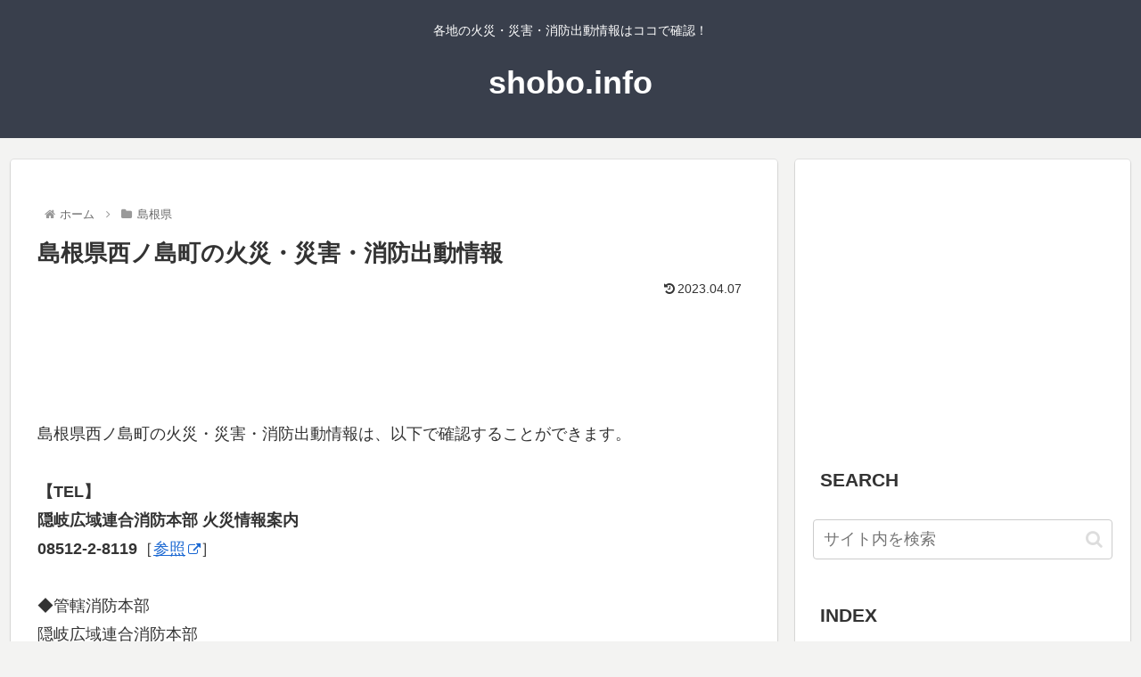

--- FILE ---
content_type: text/html; charset=utf-8
request_url: https://www.google.com/recaptcha/api2/aframe
body_size: 267
content:
<!DOCTYPE HTML><html><head><meta http-equiv="content-type" content="text/html; charset=UTF-8"></head><body><script nonce="9_JDCRPyYSaojyneyJcNGQ">/** Anti-fraud and anti-abuse applications only. See google.com/recaptcha */ try{var clients={'sodar':'https://pagead2.googlesyndication.com/pagead/sodar?'};window.addEventListener("message",function(a){try{if(a.source===window.parent){var b=JSON.parse(a.data);var c=clients[b['id']];if(c){var d=document.createElement('img');d.src=c+b['params']+'&rc='+(localStorage.getItem("rc::a")?sessionStorage.getItem("rc::b"):"");window.document.body.appendChild(d);sessionStorage.setItem("rc::e",parseInt(sessionStorage.getItem("rc::e")||0)+1);localStorage.setItem("rc::h",'1766960575224');}}}catch(b){}});window.parent.postMessage("_grecaptcha_ready", "*");}catch(b){}</script></body></html>